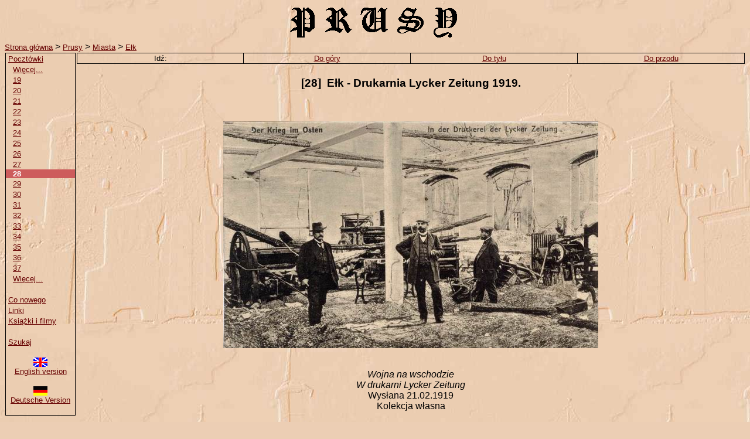

--- FILE ---
content_type: text/html
request_url: https://castlesofpoland.com/prusy/elk_po028.htm
body_size: 1250
content:
<!DOCTYPE HTML PUBLIC "-//W3C//DTD HTML 4.01 Transitional//EN" "http://www.w3.org/TR/html4/loose.dtd">
<HTML>
<HEAD>
<META http-equiv="Content-Type" content="text/html; charset=ISO-8859-2">
<TITLE>Ełk - Drukarnia Lycker Zeitung 1919 - Castles of Poland</TITLE>
<META name="description" content="Ełk - Drukarnia Lycker Zeitung 1919 - Castles of Poland" lang="pl">
<META name="keywords" content="ełk - drukarnia lycker zeitung 1919 na Castles of poland" lang="pl">
<link rel="start" href="../index.html">
<link rel="up" title="Do góry" href="elk_poczt.htm">
<link rel="prev" title="Do tyłu" href="elk_po027.htm">
<link rel="next" title="Do przodu" href="elk_po029.htm">
<link rel="alternate" lang="en" title="English version" href="elk_po028_en.htm">
<link rel="alternate" lang="de" title="Deutsche Version" href="elk_po028_de.htm">
<LINK REL="SHORTCUT ICON" HREF="/favicon.ico">
<LINK REL="STYLESHEET" HREF="include/my.css" TYPE="text/css">
</HEAD>
<BODY background="image/bgrnd.jpg" link="#660000" bgColor="#ecceb4">
<CENTER>
<a href="index.html" class="l"><IMG WIDTH=294 HEIGHT=63 SRC="image/prusy.gif" ALIGN="middle" ALT="Prusy"></a>
</CENTER>
<A HREF="../index.html" class="m">Strona&nbsp;główna</A>
>
<A HREF="index.html" class="m">Prusy</A>
>
<A HREF="miasta.htm" class="m">Miasta</A>
>
<A HREF="elk.htm" class="m">Ełk</A><br>
<TABLE WIDTH="100%" CELLPADDING=1 CELLSPACING=0 BORDER=0>
<TR>
<TD WIDTH=120 VALIGN="top">
<TABLE WIDTH="100%" CELLPADDING=0 CELLSPACING=0 class="d">
<TR><TD>&nbsp;<A HREF="elk_poczt.htm" class="m">Pocztówki</A></TD></TR>
<TR><TD>&nbsp;&nbsp;&nbsp;<A HREF="elk_po018.htm" class="m">Więcej...</A></TD></TR>
<TR><TD>&nbsp;&nbsp;&nbsp;<A HREF="elk_po019.htm" class="m">19</A></TD></TR>
<TR><TD>&nbsp;&nbsp;&nbsp;<A HREF="elk_po020.htm" class="m">20</A></TD></TR>
<TR><TD>&nbsp;&nbsp;&nbsp;<A HREF="elk_po021.htm" class="m">21</A></TD></TR>
<TR><TD>&nbsp;&nbsp;&nbsp;<A HREF="elk_po022.htm" class="m">22</A></TD></TR>
<TR><TD>&nbsp;&nbsp;&nbsp;<A HREF="elk_po023.htm" class="m">23</A></TD></TR>
<TR><TD>&nbsp;&nbsp;&nbsp;<A HREF="elk_po024.htm" class="m">24</A></TD></TR>
<TR><TD>&nbsp;&nbsp;&nbsp;<A HREF="elk_po025.htm" class="m">25</A></TD></TR>
<TR><TD>&nbsp;&nbsp;&nbsp;<A HREF="elk_po026.htm" class="m">26</A></TD></TR>
<TR><TD>&nbsp;&nbsp;&nbsp;<A HREF="elk_po027.htm" class="m">27</A></TD></TR>
<TR><TD class="s">&nbsp;&nbsp;&nbsp;<B>28</B></TD></TR>
<TR><TD>&nbsp;&nbsp;&nbsp;<A HREF="elk_po029.htm" class="m">29</A></TD></TR>
<TR><TD>&nbsp;&nbsp;&nbsp;<A HREF="elk_po030.htm" class="m">30</A></TD></TR>
<TR><TD>&nbsp;&nbsp;&nbsp;<A HREF="elk_po031.htm" class="m">31</A></TD></TR>
<TR><TD>&nbsp;&nbsp;&nbsp;<A HREF="elk_po032.htm" class="m">32</A></TD></TR>
<TR><TD>&nbsp;&nbsp;&nbsp;<A HREF="elk_po033.htm" class="m">33</A></TD></TR>
<TR><TD>&nbsp;&nbsp;&nbsp;<A HREF="elk_po034.htm" class="m">34</A></TD></TR>
<TR><TD>&nbsp;&nbsp;&nbsp;<A HREF="elk_po035.htm" class="m">35</A></TD></TR>
<TR><TD>&nbsp;&nbsp;&nbsp;<A HREF="elk_po036.htm" class="m">36</A></TD></TR>
<TR><TD>&nbsp;&nbsp;&nbsp;<A HREF="elk_po037.htm" class="m">37</A></TD></TR>
<TR><TD>&nbsp;&nbsp;&nbsp;<A HREF="elk_po038.htm" class="m">Więcej...</A></TD></TR>
<TR><TD>&nbsp;<span class="m"><br></span></TD></TR>
<TR><TD>&nbsp;<A HREF="whatsnew.htm" class="m">Co&nbsp;nowego</A></TD></TR>
<TR><TD>&nbsp;<A HREF="links.htm" class="m">Linki</A></TD></TR>
<TR><TD>&nbsp;<A HREF="books.htm" class="m">Książki i filmy</A></TD></TR>
<TR><TD>&nbsp;<span class="m"><br></span></TD></TR>
<TR><TD>&nbsp;<A HREF="../search.htm" class="m">Szukaj</A></TD></TR>
<TR><TD><BR></TD></TR>
<TR><TD><CENTER><A HREF="elk_po028_en.htm" class="m"><IMG WIDTH=24 HEIGHT=16 BORDER=0 SRC="image/flag_english.gif" ALT="English version"><BR>English version</A></CENTER></TD></TR>
<TR><TD>&nbsp;</TD></TR>
<TR><TD><CENTER><A HREF="elk_po028_de.htm" class="m"><IMG WIDTH=24 HEIGHT=16 BORDER=0 SRC="image/flag_german.gif" ALT="Deutsche Version"><BR>Deutsche Version</A></CENTER></TD></TR>
<TR><TD>&nbsp;</TD></TR>
</TABLE>
<br>
</TD>
<TD VALIGN="top">
<TABLE WIDTH="100%" CELLPADDING=1 CELLSPACING=0 BORDER=0>
<TR ALIGN=center>
<TD WIDTH="25%" class="d"><span class="m">Idź:</span></TD>
<TD WIDTH="25%" class="dr"><A HREF="elk_poczt.htm" class="m">Do góry</A></TD>
<TD WIDTH="25%" class="dr"><A HREF="elk_po027.htm" class="m">Do tyłu</A></TD>
<TD WIDTH="25%" class="dr"><A HREF="elk_po029.htm" class="m">Do przodu</A></TD>
</TR>
</TABLE>
<TABLE WIDTH="95%" ALIGN="CENTER"><TR><TD>
<CENTER>
<H3>[28]&nbsp;&nbsp;Ełk - Drukarnia Lycker Zeitung 1919.</H3><BR><BR>
<TABLE CELLPADDING=0 CELLSPACING=0 BORDER=0 style="background-image: url('image/load.gif');">
<TR><TD WIDTH="100%">
<IMG WIDTH=640 HEIGHT=387 ALIGN="middle" SRC="postcard/lyck028.jpg" ALT="Ełk - Drukarnia Lycker Zeitung 1919">
</TD></TR>
</TABLE>
<BR><BR>
<i>Wojna na wschodzie<BR>W drukarni Lycker Zeitung</i><BR>Wysłana 21.02.1919<BR>Kolekcja własna<BR><BR></CENTER>
</TD></TR></TABLE>
<TABLE WIDTH="100%" CELLPADDING=1 CELLSPACING=0 BORDER=0>
<TR ALIGN="center">
<TD WIDTH="25%" class="d"><span class="m">Idź:</span></TD>
<TD WIDTH="25%" class="dr"><A HREF="elk_poczt.htm" class="m">Do góry</A></TD>
<TD WIDTH="25%" class="dr"><A HREF="elk_po027.htm" class="m">Do tyłu</A></TD>
<TD WIDTH="25%" class="dr"><A HREF="elk_po029.htm" class="m">Do przodu</A></TD>
</TR>
</TABLE>
</TD>
</TR>
</TABLE>
<br>
<hr width="100%" size=1>
<center><font size=2>Copyright &copy; 2001-2009 Marek Januszewski. All rights reserved.</font></center><br>
<a href="http://validator.w3.org/check/referer" target="_blank"><img border="0"
src="http://www.w3.org/Icons/valid-html401"
alt="Valid HTML 4.01!" height="31" width="88"></a>
<a href="http://jigsaw.w3.org/css-validator/check/referer" target="_blank">
<img style="border:0;width:88px;height:31px"
src="http://jigsaw.w3.org/css-validator/images/vcss"
alt="Valid CSS!"></a>
<a href="http://www.castlesofpoland.com/cgi-bin/link.php?id=33"
TARGET="_blank" border=0
><img src="http://www.powweb.com/affiliate/banners/148" alt="Cheap and
reliable web hosting"></a>
&nbsp;&nbsp;&nbsp;&nbsp;
<font size=2></font>
</BODY>
</HTML>


--- FILE ---
content_type: text/css
request_url: https://castlesofpoland.com/prusy/include/my.css
body_size: -193
content:
BODY, TD, TR { font-size: 16px; font-family: sans-serif; }
H2 { font-size: 25px; }
.s { background-color: #cd5c5c; font-size: 13px; color: #ffffff; }
.m { font-size: 13px; }
a:hover { background-color: #cd5c5c; }
a:hover.l { background-color:transparent; }
IMG {border-width: 0px;}
.d { border-width: 1px 1px 1px 1px; border-style: solid; border-color: #000000; }
.dr { border-width: 1px 1px 1px 0px; border-style: solid; border-color: #000000; }